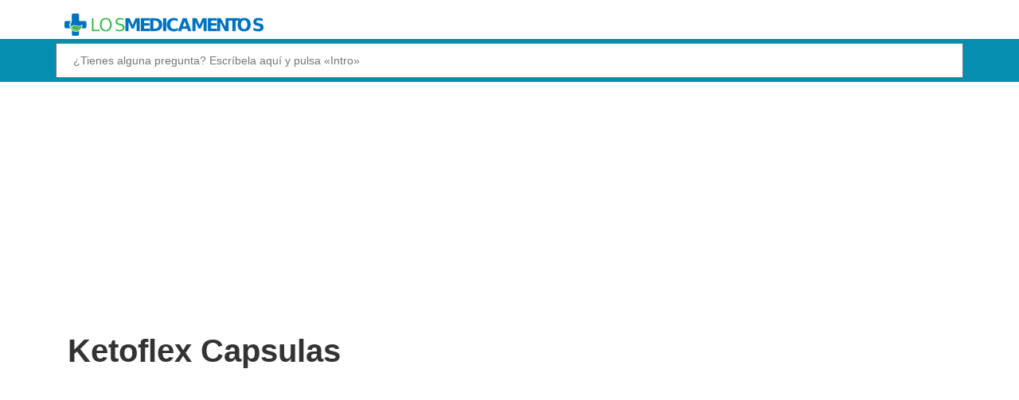

--- FILE ---
content_type: text/html; charset=utf-8
request_url: https://www.google.com/recaptcha/api2/aframe
body_size: 266
content:
<!DOCTYPE HTML><html><head><meta http-equiv="content-type" content="text/html; charset=UTF-8"></head><body><script nonce="3e8pRxz4erTdKFn9ixxaFw">/** Anti-fraud and anti-abuse applications only. See google.com/recaptcha */ try{var clients={'sodar':'https://pagead2.googlesyndication.com/pagead/sodar?'};window.addEventListener("message",function(a){try{if(a.source===window.parent){var b=JSON.parse(a.data);var c=clients[b['id']];if(c){var d=document.createElement('img');d.src=c+b['params']+'&rc='+(localStorage.getItem("rc::a")?sessionStorage.getItem("rc::b"):"");window.document.body.appendChild(d);sessionStorage.setItem("rc::e",parseInt(sessionStorage.getItem("rc::e")||0)+1);localStorage.setItem("rc::h",'1769164940173');}}}catch(b){}});window.parent.postMessage("_grecaptcha_ready", "*");}catch(b){}</script></body></html>